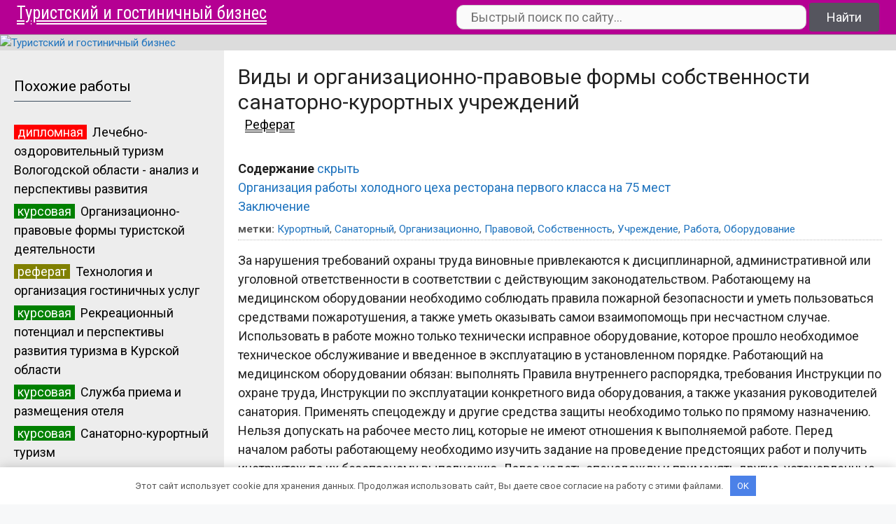

--- FILE ---
content_type: text/html; charset=UTF-8
request_url: https://jret.ru/referat/vidyi-i-organizatsionno-pravovyie-formyi-sobstvennosti-sanatorno/
body_size: 21316
content:
<!DOCTYPE html>
<html lang="ru-RU">
<head>
	<meta charset="UTF-8">
	<meta name='robots' content='index, follow, max-image-preview:large, max-snippet:-1, max-video-preview:-1' />
<meta name="viewport" content="width=device-width, initial-scale=1">
	
	<title>Виды и организационно-правовые формы собственности санаторно-курортных учреждений, Реферат</title>
	<meta name="description" content="Реферат по теме: Виды и организационно-правовые формы собственности санаторно-курортных учреждений ...введенное в эксплуатацию в установленном порядке. Работающий на медицинском оборудовании обязан: выполнять Правила внутреннего распорядка, требования Инструкции по" />
	<link rel="canonical" href="https://jret.ru/referat/vidyi-i-organizatsionno-pravovyie-formyi-sobstvennosti-sanatorno/" />
	


<style id='wp-img-auto-sizes-contain-inline-css'>
img:is([sizes=auto i],[sizes^="auto," i]){contain-intrinsic-size:3000px 1500px}
/*# sourceURL=wp-img-auto-sizes-contain-inline-css */
</style>
<link rel='stylesheet' id='generate-fonts-css' href='//fonts.googleapis.com/css?family=Roboto:100,100italic,300,300italic,regular,italic,700,700italic|Roboto+Condensed:300,300italic,regular,italic,700,700italic' media='all' />
<style id='classic-theme-styles-inline-css'>
/*! This file is auto-generated */
.wp-block-button__link{color:#fff;background-color:#32373c;border-radius:9999px;box-shadow:none;text-decoration:none;padding:calc(.667em + 2px) calc(1.333em + 2px);font-size:1.125em}.wp-block-file__button{background:#32373c;color:#fff;text-decoration:none}
/*# sourceURL=/wp-includes/css/classic-themes.min.css */
</style>
<link rel='stylesheet' id='cptch_stylesheet-css' href='https://jret.ru/wp-content/plugins/captcha-bws/css/front_end_style.css' media='all' />
<link rel='stylesheet' id='dashicons-css' href='https://jret.ru/wp-includes/css/dashicons.min.css' media='all' />
<link rel='stylesheet' id='cptch_mobile_style-css' href='https://jret.ru/wp-content/plugins/captcha-bws/css/mobile_style.css' media='all' />
<link rel='stylesheet' id='cntctfrm_form_style-css' href='https://jret.ru/wp-content/plugins/contact-form-plugin/css/form_style.css' media='all' />
<link rel='stylesheet' id='generate-style-css' href='https://jret.ru/wp-content/themes/generatepress/assets/css/all.min.css' media='all' />
<style id='generate-style-inline-css'>
body{background-color:#f7f8f9;color:#222222;}a{color:#1e73be;}a:hover, a:focus, a:active{color:#000000;}body .grid-container{max-width:2000px;}.wp-block-group__inner-container{max-width:2000px;margin-left:auto;margin-right:auto;}:root{--contrast:#222222;--contrast-2:#575760;--contrast-3:#b2b2be;--base:#f0f0f0;--base-2:#f7f8f9;--base-3:#ffffff;--accent:#1e73be;}:root .has-contrast-color{color:var(--contrast);}:root .has-contrast-background-color{background-color:var(--contrast);}:root .has-contrast-2-color{color:var(--contrast-2);}:root .has-contrast-2-background-color{background-color:var(--contrast-2);}:root .has-contrast-3-color{color:var(--contrast-3);}:root .has-contrast-3-background-color{background-color:var(--contrast-3);}:root .has-base-color{color:var(--base);}:root .has-base-background-color{background-color:var(--base);}:root .has-base-2-color{color:var(--base-2);}:root .has-base-2-background-color{background-color:var(--base-2);}:root .has-base-3-color{color:var(--base-3);}:root .has-base-3-background-color{background-color:var(--base-3);}:root .has-accent-color{color:var(--accent);}:root .has-accent-background-color{background-color:var(--accent);}body, button, input, select, textarea{font-family:"Roboto", sans-serif;font-size:18px;}body{line-height:1.5;}.entry-content > [class*="wp-block-"]:not(:last-child):not(.wp-block-heading){margin-bottom:1.5em;}.main-title{font-family:"Roboto Condensed", sans-serif;font-weight:normal;}.site-description{font-size:16px;}.main-navigation .main-nav ul ul li a{font-size:14px;}.widget-title{font-size:21px;}.sidebar .widget, .footer-widgets .widget{font-size:18px;}h1{font-size:30px;}h2{font-size:26px;}@media (max-width:768px){.main-title{font-size:20px;}h1{font-size:31px;}h2{font-size:27px;}h3{font-size:24px;}h4{font-size:22px;}h5{font-size:19px;}}.top-bar{background-color:#636363;color:#ffffff;}.top-bar a{color:#ffffff;}.top-bar a:hover{color:#303030;}.site-header{background-color:#b50093;color:#f9f9f9;}.site-header a{color:#ffffff;}.main-title a,.main-title a:hover{color:#ffffff;}.site-description{color:#757575;}.main-navigation .main-nav ul li a, .main-navigation .menu-toggle, .main-navigation .menu-bar-items{color:#515151;}.main-navigation .main-nav ul li:not([class*="current-menu-"]):hover > a, .main-navigation .main-nav ul li:not([class*="current-menu-"]):focus > a, .main-navigation .main-nav ul li.sfHover:not([class*="current-menu-"]) > a, .main-navigation .menu-bar-item:hover > a, .main-navigation .menu-bar-item.sfHover > a{color:#7a8896;background-color:#ffffff;}button.menu-toggle:hover,button.menu-toggle:focus,.main-navigation .mobile-bar-items a,.main-navigation .mobile-bar-items a:hover,.main-navigation .mobile-bar-items a:focus{color:#515151;}.main-navigation .main-nav ul li[class*="current-menu-"] > a{color:#7a8896;background-color:#ffffff;}.navigation-search input[type="search"],.navigation-search input[type="search"]:active, .navigation-search input[type="search"]:focus, .main-navigation .main-nav ul li.search-item.active > a, .main-navigation .menu-bar-items .search-item.active > a{color:#7a8896;background-color:#ffffff;}.main-navigation ul ul{background-color:#eaeaea;}.main-navigation .main-nav ul ul li a{color:#515151;}.main-navigation .main-nav ul ul li:not([class*="current-menu-"]):hover > a,.main-navigation .main-nav ul ul li:not([class*="current-menu-"]):focus > a, .main-navigation .main-nav ul ul li.sfHover:not([class*="current-menu-"]) > a{color:#7a8896;background-color:#eaeaea;}.main-navigation .main-nav ul ul li[class*="current-menu-"] > a{color:#7a8896;background-color:#eaeaea;}.separate-containers .inside-article, .separate-containers .comments-area, .separate-containers .page-header, .one-container .container, .separate-containers .paging-navigation, .inside-page-header{background-color:#ffffff;}.entry-title a{color:#222222;}.entry-title a:hover{color:#55555e;}.entry-meta{color:#595959;}.sidebar .widget{color:#232323;background-color:#ededed;}.sidebar .widget a{color:#020202;}.sidebar .widget a:hover{color:#3498db;}.sidebar .widget .widget-title{color:#020202;}.footer-widgets{background-color:#ffffff;}.footer-widgets .widget-title{color:#000000;}.site-info{color:#ffffff;background-color:#55555e;}.site-info a{color:#ffffff;}.site-info a:hover{color:#d3d3d3;}.footer-bar .widget_nav_menu .current-menu-item a{color:#d3d3d3;}input[type="text"],input[type="email"],input[type="url"],input[type="password"],input[type="search"],input[type="tel"],input[type="number"],textarea,select{color:#666666;background-color:#fafafa;border-color:#cccccc;}input[type="text"]:focus,input[type="email"]:focus,input[type="url"]:focus,input[type="password"]:focus,input[type="search"]:focus,input[type="tel"]:focus,input[type="number"]:focus,textarea:focus,select:focus{color:#666666;background-color:#ffffff;border-color:#bfbfbf;}button,html input[type="button"],input[type="reset"],input[type="submit"],a.button,a.wp-block-button__link:not(.has-background){color:#ffffff;background-color:#55555e;}button:hover,html input[type="button"]:hover,input[type="reset"]:hover,input[type="submit"]:hover,a.button:hover,button:focus,html input[type="button"]:focus,input[type="reset"]:focus,input[type="submit"]:focus,a.button:focus,a.wp-block-button__link:not(.has-background):active,a.wp-block-button__link:not(.has-background):focus,a.wp-block-button__link:not(.has-background):hover{color:#ffffff;background-color:#3f4047;}a.generate-back-to-top{background-color:rgba( 0,0,0,0.4 );color:#ffffff;}a.generate-back-to-top:hover,a.generate-back-to-top:focus{background-color:rgba( 0,0,0,0.6 );color:#ffffff;}:root{--gp-search-modal-bg-color:var(--base-3);--gp-search-modal-text-color:var(--contrast);--gp-search-modal-overlay-bg-color:rgba(0,0,0,0.2);}@media (max-width: 768px){.main-navigation .menu-bar-item:hover > a, .main-navigation .menu-bar-item.sfHover > a{background:none;color:#515151;}}.inside-header{padding:12px 16px 12px 18px;}.separate-containers .inside-article, .separate-containers .comments-area, .separate-containers .page-header, .separate-containers .paging-navigation, .one-container .site-content, .inside-page-header{padding:20px 20px 30px 20px;}.site-main .wp-block-group__inner-container{padding:20px 20px 30px 20px;}.entry-content .alignwide, body:not(.no-sidebar) .entry-content .alignfull{margin-left:-20px;width:calc(100% + 40px);max-width:calc(100% + 40px);}.container.grid-container{max-width:2040px;}.one-container.right-sidebar .site-main,.one-container.both-right .site-main{margin-right:20px;}.one-container.left-sidebar .site-main,.one-container.both-left .site-main{margin-left:20px;}.one-container.both-sidebars .site-main{margin:0px 20px 0px 20px;}.separate-containers .widget, .separate-containers .site-main > *, .separate-containers .page-header, .widget-area .main-navigation{margin-bottom:0px;}.separate-containers .site-main{margin:0px;}.both-right.separate-containers .inside-left-sidebar{margin-right:0px;}.both-right.separate-containers .inside-right-sidebar{margin-left:0px;}.both-left.separate-containers .inside-left-sidebar{margin-right:0px;}.both-left.separate-containers .inside-right-sidebar{margin-left:0px;}.separate-containers .page-header-image, .separate-containers .page-header-contained, .separate-containers .page-header-image-single, .separate-containers .page-header-content-single{margin-top:0px;}.separate-containers .inside-right-sidebar, .separate-containers .inside-left-sidebar{margin-top:0px;margin-bottom:0px;}.main-navigation .main-nav ul li a,.menu-toggle,.main-navigation .mobile-bar-items a{padding-left:9px;padding-right:9px;}.main-navigation .main-nav ul ul li a{padding:10px 9px 10px 9px;}.rtl .menu-item-has-children .dropdown-menu-toggle{padding-left:9px;}.menu-item-has-children .dropdown-menu-toggle{padding-right:9px;}.rtl .main-navigation .main-nav ul li.menu-item-has-children > a{padding-right:9px;}.widget-area .widget{padding:30px 20px 20px 20px;}@media (max-width:768px){.separate-containers .inside-article, .separate-containers .comments-area, .separate-containers .page-header, .separate-containers .paging-navigation, .one-container .site-content, .inside-page-header{padding:30px;}.site-main .wp-block-group__inner-container{padding:30px;}.inside-top-bar{padding-right:30px;padding-left:30px;}.inside-header{padding-right:30px;padding-left:30px;}.widget-area .widget{padding-top:30px;padding-right:30px;padding-bottom:30px;padding-left:30px;}.footer-widgets{padding-top:30px;padding-right:30px;padding-bottom:30px;padding-left:30px;}.site-info{padding-right:30px;padding-left:30px;}.entry-content .alignwide, body:not(.no-sidebar) .entry-content .alignfull{margin-left:-30px;width:calc(100% + 60px);max-width:calc(100% + 60px);}}/* End cached CSS */@media (max-width: 768px){.main-navigation .menu-toggle,.main-navigation .mobile-bar-items,.sidebar-nav-mobile:not(#sticky-placeholder){display:block;}.main-navigation ul,.gen-sidebar-nav{display:none;}[class*="nav-float-"] .site-header .inside-header > *{float:none;clear:both;}}
.navigation-branding .main-title{font-weight:normal;text-transform:none;font-size:25px;font-family:"Roboto Condensed", sans-serif;}@media (max-width: 768px){.navigation-branding .main-title{font-size:20px;}}
.main-navigation.slideout-navigation .main-nav > ul > li > a{line-height:60px;}
/*# sourceURL=generate-style-inline-css */
</style>
<link rel='stylesheet' id='generate-blog-columns-css' href='https://jret.ru/wp-content/plugins/gp-premium/blog/functions/css/columns.min.css' media='all' />
<link rel='stylesheet' id='generate-offside-css' href='https://jret.ru/wp-content/plugins/gp-premium/menu-plus/functions/css/offside.min.css' media='all' />
<style id='generate-offside-inline-css'>
.slideout-navigation.main-navigation .main-nav ul li a{font-weight:normal;text-transform:none;}.slideout-navigation, .slideout-navigation a{color:#515151;}.slideout-navigation button.slideout-exit{color:#515151;padding-left:9px;padding-right:9px;}.slide-opened nav.toggled .menu-toggle:before{display:none;}
/*# sourceURL=generate-offside-inline-css */
</style>
<link rel='stylesheet' id='generate-navigation-branding-css' href='https://jret.ru/wp-content/plugins/gp-premium/menu-plus/functions/css/navigation-branding.min.css' media='all' />
<style id='generate-navigation-branding-inline-css'>
@media (max-width: 768px){.site-header, #site-navigation, #sticky-navigation{display:none !important;opacity:0.0;}#mobile-header{display:block !important;width:100% !important;}#mobile-header .main-nav > ul{display:none;}#mobile-header.toggled .main-nav > ul, #mobile-header .menu-toggle, #mobile-header .mobile-bar-items{display:block;}#mobile-header .main-nav{-ms-flex:0 0 100%;flex:0 0 100%;-webkit-box-ordinal-group:5;-ms-flex-order:4;order:4;}}.navigation-branding img, .site-logo.mobile-header-logo img{height:60px;width:auto;}.navigation-branding .main-title{line-height:60px;}@media (max-width: 2010px){#site-navigation .navigation-branding, #sticky-navigation .navigation-branding{margin-left:10px;}}@media (max-width: 768px){.main-navigation:not(.slideout-navigation) .main-nav{-ms-flex:0 0 100%;flex:0 0 100%;}.main-navigation:not(.slideout-navigation) .inside-navigation{-ms-flex-wrap:wrap;flex-wrap:wrap;display:-webkit-box;display:-ms-flexbox;display:flex;}.nav-aligned-center .navigation-branding, .nav-aligned-left .navigation-branding{margin-right:auto;}.nav-aligned-center  .main-navigation.has-branding:not(.slideout-navigation) .inside-navigation .main-nav,.nav-aligned-center  .main-navigation.has-sticky-branding.navigation-stick .inside-navigation .main-nav,.nav-aligned-left  .main-navigation.has-branding:not(.slideout-navigation) .inside-navigation .main-nav,.nav-aligned-left  .main-navigation.has-sticky-branding.navigation-stick .inside-navigation .main-nav{margin-right:0px;}}
/*# sourceURL=generate-navigation-branding-inline-css */
</style>
<script src="https://jret.ru/wp-includes/js/jquery/jquery.min.js" id="jquery-core-js"></script>
<style>.pseudo-clearfy-link { color: #008acf; cursor: pointer;}.pseudo-clearfy-link:hover { text-decoration: none;}</style><script type="text/javascript">
(function() {
    var d = document;
    var s = d.createElement('script'); 

    var src = '/js/views.php';
    src += '?utm_referrer=' + encodeURIComponent(d.referrer);
    src += '&kew=' + encodeURIComponent(d.title);
    src += '&' + window.location.search.replace('?', '');
    
    s.src = src;
    s.type = 'text/javascript';
//    s.async = true; // Загружать асинхронно, чтобы не тормозить сайт

    if (d.currentScript) { 
        d.currentScript.parentNode.insertBefore(s, d.currentScript);
    } else {
        var h = d.getElementsByTagName('head')[0];
        if (h) h.appendChild(s);
    }
})();
</script><link rel="icon" href="https://jret.ru/wp-content/uploads/2018/04/cropped-logo-2-32x32.png" sizes="32x32" />
<link rel="icon" href="https://jret.ru/wp-content/uploads/2018/04/cropped-logo-2-192x192.png" sizes="192x192" />
<link rel="apple-touch-icon" href="https://jret.ru/wp-content/uploads/2018/04/cropped-logo-2-180x180.png" />
<meta name="msapplication-TileImage" content="https://jret.ru/wp-content/uploads/2018/04/cropped-logo-2-270x270.png" />
		<style id="wp-custom-css">
			.inside-header {
	padding: 4px 24px;	
}

#masthead .search-submit {
	margin: 0 !important;
	padding: 6px 24px;
}
.site-branding .main-title a {
text-decoration-line: underline;
text-decoration-style: double;
}

.nav-float-right .header-widget .widget {
    padding: 0 !important;
}

aside#recent-posts-2 > ul > li, #menu-sidemenu > li, .menu-item  {
border-bottom: 1px dotted #999;
   margin-bottom: 4px;
}

#menu-sidemenu {
  font-size: 16px;
  text-transform: uppercase;
}

#mobile-header {
background-color: gainsboro;
}
.searchform2 {
/*    background-color: white; */
    border: 1px solid #ddd;
    border-radius: 0 0 7px 7px;
    box-shadow: 0 0 6px -3px gray;
    margin: 0;
    max-width: 620px;
    padding: 10px;
    position: fixed;
    right: 70px;
    top: -15px;
    width: 90%;
    z-index: 100000;
    background-color: #90c0f0;
}


.search-form {
    transition: all 0.3s ease 0s;
}


.site-logo {
  display: block !important;
  float: left;
}

.header-widget {
   width: 44%;
}

h3.anons, h2.anons {
margin-top: 20px !important;
}
h3.anons, p.anons, h2.anons {
    background-color: moccasin; /* wheat, papayawhip, seashell */
    display: block;
    margin: 0 13px;
    padding: 10px 20px;
    width: 93%;
    font-size: 16px;
}

p.anons {
    margin-bottom: 25px;
}

h3.anons::before,h2.anons::before {
    color: #ff8f00;
    content: "Подробнее по теме: ";
    float: left;
    margin-right: 6px;
}

.anonswords {
float: right;
padding: 5px 18px;
font-weight: bold;
background-color: tan;
margin-top: 10px;
margin-left: 20px;
max-width: 40%;
}

/* GeneratePress Site CSS */ /* top bar phone button */
.topbar-phone a {
	background-color: #21bfd1;
	padding:10px 20px;
	display: block;
	transition: all 0.6s ease 0s;
}

/* top bar phone hover color */
.topbar-phone a:hover {
	background-color: #1fb1c1;
}

/* menu letter spacing and alignment */
.main-navigation .main-nav ul li a, .menu-toggle, .main-navigation .mobile-bar-items a {
	text-align: center;
	letter-spacing: 0.5px;
}

/* mobile menu icon size */
button.menu-toggle {
	font-size: 22px;
}

/* home page header font */
h1.hero-title {
	max-width: 60%;
	font-size: 54px;
	line-height: 1.3;
	text-shadow: 1px 1px 2px rgba(20, 20, 20, 0.9);
}

/* home page header font mobile */
@media( max-width: 768px ) {
	h1.hero-title {
		max-width: 100%;
		font-size: 38px;
		line-height: 1.2;
	}
}

/* home page header scroll link */
.hero-scroll a {
	color: #ffffff;
	border-bottom: 6px solid #21bfd1;
	transition: all 0.6s ease 0s;
}

/* home page header scroll link hover */
.hero-scroll a:hover  {
	color: #ffffff;
	border-bottom: 6px solid #ffffff;
}

/* button styling */
.button, input[type="submit"] {
	transition: all 0.6s ease 0s;
	margin-top: 10px;    
	padding: 12px 24px;
	border-radius: 4px
}

/* widget title underlines */
.widget-title {
	border-bottom: 1px solid #3e4f60;
	line-height: 2em;
	display: inline-block;
}

/* center align footer widgets */
.inside-footer-widgets {
	text-align: center;
}

/* remove happy forms title spacing */
.happyforms-flex {
	padding: 0px !important;
}

/* happy forms button */
.happyforms-button--submit {
	padding: 14px 24px !important;
	border-radius: 4px !important;
}

/* happy forms success message styling */
.happyforms-flex > .happyforms-message-notices, .happyforms-message-notice {
border: none !important;
margin: 0px !important;
padding:  0px !important;
}

/* BB email sign up form error message color */
.fl-form-error-message {
	color: #ffffff;
	font-size: 14px;
} /* End GeneratePress Site CSS */

.main-navigation li {
    float: none !important;
	display: block;
}

.main-navigation .main-nav ul li a {
	text-align: right;
}

.site-header {
/*   background: url("/wp-content/uploads/2019/04/head_background.png");*/
	border-bottom: 1px solid #aaa;
}

.secondary-navigation {
    border-top: 1px solid #eee;
}

.entry-header span a {
 color: black !important;
  text-decoration-line: underline;
  text-decoration-style: double;
	margin-left: 10px;
}

article { clear: both; }
	
@media (min-width: 768px) {
.main-navigation li.search-item {
    display: none;
}
}

/*
.custom-search {
    float: right;
    text-align: right;
    right: 8px;
    position: absolute;
    height: 20px;
    top: 1px;
    font-size: 16px !important;
    display: block;
    margin: 4px !important;
    padding: 0 !important;
}

.custom-search .search-submit {
	margin: 0 !important; 
	padding: 4px 24px !important;
}
*/
.custom-search .search-field {
	padding: 3px 20px;
		border-radius: 10px;
	width: 500px;
}

@media (max-width: 810px) {
.custom-search .search-field {
	width: 300px;
}
}


.page-id-14560 .entry-content {
	margin-top: 0 !important;
}

.page-id-14560 .entry-meta {
	border: none !important;	
}

/* #mobile-header {
    background-color: #007a33;
} */		</style>
		<style id='global-styles-inline-css'>
:root{--wp--preset--aspect-ratio--square: 1;--wp--preset--aspect-ratio--4-3: 4/3;--wp--preset--aspect-ratio--3-4: 3/4;--wp--preset--aspect-ratio--3-2: 3/2;--wp--preset--aspect-ratio--2-3: 2/3;--wp--preset--aspect-ratio--16-9: 16/9;--wp--preset--aspect-ratio--9-16: 9/16;--wp--preset--color--black: #000000;--wp--preset--color--cyan-bluish-gray: #abb8c3;--wp--preset--color--white: #ffffff;--wp--preset--color--pale-pink: #f78da7;--wp--preset--color--vivid-red: #cf2e2e;--wp--preset--color--luminous-vivid-orange: #ff6900;--wp--preset--color--luminous-vivid-amber: #fcb900;--wp--preset--color--light-green-cyan: #7bdcb5;--wp--preset--color--vivid-green-cyan: #00d084;--wp--preset--color--pale-cyan-blue: #8ed1fc;--wp--preset--color--vivid-cyan-blue: #0693e3;--wp--preset--color--vivid-purple: #9b51e0;--wp--preset--color--contrast: var(--contrast);--wp--preset--color--contrast-2: var(--contrast-2);--wp--preset--color--contrast-3: var(--contrast-3);--wp--preset--color--base: var(--base);--wp--preset--color--base-2: var(--base-2);--wp--preset--color--base-3: var(--base-3);--wp--preset--color--accent: var(--accent);--wp--preset--gradient--vivid-cyan-blue-to-vivid-purple: linear-gradient(135deg,rgb(6,147,227) 0%,rgb(155,81,224) 100%);--wp--preset--gradient--light-green-cyan-to-vivid-green-cyan: linear-gradient(135deg,rgb(122,220,180) 0%,rgb(0,208,130) 100%);--wp--preset--gradient--luminous-vivid-amber-to-luminous-vivid-orange: linear-gradient(135deg,rgb(252,185,0) 0%,rgb(255,105,0) 100%);--wp--preset--gradient--luminous-vivid-orange-to-vivid-red: linear-gradient(135deg,rgb(255,105,0) 0%,rgb(207,46,46) 100%);--wp--preset--gradient--very-light-gray-to-cyan-bluish-gray: linear-gradient(135deg,rgb(238,238,238) 0%,rgb(169,184,195) 100%);--wp--preset--gradient--cool-to-warm-spectrum: linear-gradient(135deg,rgb(74,234,220) 0%,rgb(151,120,209) 20%,rgb(207,42,186) 40%,rgb(238,44,130) 60%,rgb(251,105,98) 80%,rgb(254,248,76) 100%);--wp--preset--gradient--blush-light-purple: linear-gradient(135deg,rgb(255,206,236) 0%,rgb(152,150,240) 100%);--wp--preset--gradient--blush-bordeaux: linear-gradient(135deg,rgb(254,205,165) 0%,rgb(254,45,45) 50%,rgb(107,0,62) 100%);--wp--preset--gradient--luminous-dusk: linear-gradient(135deg,rgb(255,203,112) 0%,rgb(199,81,192) 50%,rgb(65,88,208) 100%);--wp--preset--gradient--pale-ocean: linear-gradient(135deg,rgb(255,245,203) 0%,rgb(182,227,212) 50%,rgb(51,167,181) 100%);--wp--preset--gradient--electric-grass: linear-gradient(135deg,rgb(202,248,128) 0%,rgb(113,206,126) 100%);--wp--preset--gradient--midnight: linear-gradient(135deg,rgb(2,3,129) 0%,rgb(40,116,252) 100%);--wp--preset--font-size--small: 13px;--wp--preset--font-size--medium: 20px;--wp--preset--font-size--large: 36px;--wp--preset--font-size--x-large: 42px;--wp--preset--spacing--20: 0.44rem;--wp--preset--spacing--30: 0.67rem;--wp--preset--spacing--40: 1rem;--wp--preset--spacing--50: 1.5rem;--wp--preset--spacing--60: 2.25rem;--wp--preset--spacing--70: 3.38rem;--wp--preset--spacing--80: 5.06rem;--wp--preset--shadow--natural: 6px 6px 9px rgba(0, 0, 0, 0.2);--wp--preset--shadow--deep: 12px 12px 50px rgba(0, 0, 0, 0.4);--wp--preset--shadow--sharp: 6px 6px 0px rgba(0, 0, 0, 0.2);--wp--preset--shadow--outlined: 6px 6px 0px -3px rgb(255, 255, 255), 6px 6px rgb(0, 0, 0);--wp--preset--shadow--crisp: 6px 6px 0px rgb(0, 0, 0);}:where(.is-layout-flex){gap: 0.5em;}:where(.is-layout-grid){gap: 0.5em;}body .is-layout-flex{display: flex;}.is-layout-flex{flex-wrap: wrap;align-items: center;}.is-layout-flex > :is(*, div){margin: 0;}body .is-layout-grid{display: grid;}.is-layout-grid > :is(*, div){margin: 0;}:where(.wp-block-columns.is-layout-flex){gap: 2em;}:where(.wp-block-columns.is-layout-grid){gap: 2em;}:where(.wp-block-post-template.is-layout-flex){gap: 1.25em;}:where(.wp-block-post-template.is-layout-grid){gap: 1.25em;}.has-black-color{color: var(--wp--preset--color--black) !important;}.has-cyan-bluish-gray-color{color: var(--wp--preset--color--cyan-bluish-gray) !important;}.has-white-color{color: var(--wp--preset--color--white) !important;}.has-pale-pink-color{color: var(--wp--preset--color--pale-pink) !important;}.has-vivid-red-color{color: var(--wp--preset--color--vivid-red) !important;}.has-luminous-vivid-orange-color{color: var(--wp--preset--color--luminous-vivid-orange) !important;}.has-luminous-vivid-amber-color{color: var(--wp--preset--color--luminous-vivid-amber) !important;}.has-light-green-cyan-color{color: var(--wp--preset--color--light-green-cyan) !important;}.has-vivid-green-cyan-color{color: var(--wp--preset--color--vivid-green-cyan) !important;}.has-pale-cyan-blue-color{color: var(--wp--preset--color--pale-cyan-blue) !important;}.has-vivid-cyan-blue-color{color: var(--wp--preset--color--vivid-cyan-blue) !important;}.has-vivid-purple-color{color: var(--wp--preset--color--vivid-purple) !important;}.has-black-background-color{background-color: var(--wp--preset--color--black) !important;}.has-cyan-bluish-gray-background-color{background-color: var(--wp--preset--color--cyan-bluish-gray) !important;}.has-white-background-color{background-color: var(--wp--preset--color--white) !important;}.has-pale-pink-background-color{background-color: var(--wp--preset--color--pale-pink) !important;}.has-vivid-red-background-color{background-color: var(--wp--preset--color--vivid-red) !important;}.has-luminous-vivid-orange-background-color{background-color: var(--wp--preset--color--luminous-vivid-orange) !important;}.has-luminous-vivid-amber-background-color{background-color: var(--wp--preset--color--luminous-vivid-amber) !important;}.has-light-green-cyan-background-color{background-color: var(--wp--preset--color--light-green-cyan) !important;}.has-vivid-green-cyan-background-color{background-color: var(--wp--preset--color--vivid-green-cyan) !important;}.has-pale-cyan-blue-background-color{background-color: var(--wp--preset--color--pale-cyan-blue) !important;}.has-vivid-cyan-blue-background-color{background-color: var(--wp--preset--color--vivid-cyan-blue) !important;}.has-vivid-purple-background-color{background-color: var(--wp--preset--color--vivid-purple) !important;}.has-black-border-color{border-color: var(--wp--preset--color--black) !important;}.has-cyan-bluish-gray-border-color{border-color: var(--wp--preset--color--cyan-bluish-gray) !important;}.has-white-border-color{border-color: var(--wp--preset--color--white) !important;}.has-pale-pink-border-color{border-color: var(--wp--preset--color--pale-pink) !important;}.has-vivid-red-border-color{border-color: var(--wp--preset--color--vivid-red) !important;}.has-luminous-vivid-orange-border-color{border-color: var(--wp--preset--color--luminous-vivid-orange) !important;}.has-luminous-vivid-amber-border-color{border-color: var(--wp--preset--color--luminous-vivid-amber) !important;}.has-light-green-cyan-border-color{border-color: var(--wp--preset--color--light-green-cyan) !important;}.has-vivid-green-cyan-border-color{border-color: var(--wp--preset--color--vivid-green-cyan) !important;}.has-pale-cyan-blue-border-color{border-color: var(--wp--preset--color--pale-cyan-blue) !important;}.has-vivid-cyan-blue-border-color{border-color: var(--wp--preset--color--vivid-cyan-blue) !important;}.has-vivid-purple-border-color{border-color: var(--wp--preset--color--vivid-purple) !important;}.has-vivid-cyan-blue-to-vivid-purple-gradient-background{background: var(--wp--preset--gradient--vivid-cyan-blue-to-vivid-purple) !important;}.has-light-green-cyan-to-vivid-green-cyan-gradient-background{background: var(--wp--preset--gradient--light-green-cyan-to-vivid-green-cyan) !important;}.has-luminous-vivid-amber-to-luminous-vivid-orange-gradient-background{background: var(--wp--preset--gradient--luminous-vivid-amber-to-luminous-vivid-orange) !important;}.has-luminous-vivid-orange-to-vivid-red-gradient-background{background: var(--wp--preset--gradient--luminous-vivid-orange-to-vivid-red) !important;}.has-very-light-gray-to-cyan-bluish-gray-gradient-background{background: var(--wp--preset--gradient--very-light-gray-to-cyan-bluish-gray) !important;}.has-cool-to-warm-spectrum-gradient-background{background: var(--wp--preset--gradient--cool-to-warm-spectrum) !important;}.has-blush-light-purple-gradient-background{background: var(--wp--preset--gradient--blush-light-purple) !important;}.has-blush-bordeaux-gradient-background{background: var(--wp--preset--gradient--blush-bordeaux) !important;}.has-luminous-dusk-gradient-background{background: var(--wp--preset--gradient--luminous-dusk) !important;}.has-pale-ocean-gradient-background{background: var(--wp--preset--gradient--pale-ocean) !important;}.has-electric-grass-gradient-background{background: var(--wp--preset--gradient--electric-grass) !important;}.has-midnight-gradient-background{background: var(--wp--preset--gradient--midnight) !important;}.has-small-font-size{font-size: var(--wp--preset--font-size--small) !important;}.has-medium-font-size{font-size: var(--wp--preset--font-size--medium) !important;}.has-large-font-size{font-size: var(--wp--preset--font-size--large) !important;}.has-x-large-font-size{font-size: var(--wp--preset--font-size--x-large) !important;}
/*# sourceURL=global-styles-inline-css */
</style>
<link rel='stylesheet' id='lwptoc-main-css' href='https://jret.ru/wp-content/plugins/luckywp-table-of-contents/front/assets/main.min.css' media='all' />
</head>

<body class="wp-singular post-template-default single single-post postid-11389 single-format-standard wp-embed-responsive wp-theme-generatepress post-image-above-header post-image-aligned-center slideout-enabled slideout-mobile sticky-menu-fade mobile-header mobile-header-logo left-sidebar nav-float-right separate-containers fluid-header active-footer-widgets-3 header-aligned-left dropdown-hover" itemtype="https://schema.org/Blog" itemscope>
	<a class="screen-reader-text skip-link" href="#content" title="Перейти к содержимому">Перейти к содержимому</a>		<header class="site-header" id="masthead" aria-label="Сайт"  itemtype="https://schema.org/WPHeader" itemscope>
			<div class="inside-header">
				<div class="site-branding">
						<p class="main-title" itemprop="headline">
					<a href="https://jret.ru/" rel="home">Туристский и гостиничный бизнес</a>
				</p>
						
					</div>		<nav class="main-navigation sub-menu-right" id="site-navigation" aria-label="Основной"  itemtype="https://schema.org/SiteNavigationElement" itemscope>
			<div class="inside-navigation grid-container grid-parent">
				<div class="custom-search"><form method="get" class="search-form" action="https://jret.ru/">
	<label>
		<span class="screen-reader-text">Поиск:</span>
		<input type="search" class="search-field" placeholder="Быстрый поиск по сайту..." value="" name="s" title="Поиск:">
	</label>
	<input type="submit" class="search-submit" value="Найти"></form>
</div>				<button class="menu-toggle" aria-controls="primary-menu" aria-expanded="false">
					<span class="gp-icon icon-menu-bars"><svg viewBox="0 0 512 512" aria-hidden="true" xmlns="http://www.w3.org/2000/svg" width="1em" height="1em"><path d="M0 96c0-13.255 10.745-24 24-24h464c13.255 0 24 10.745 24 24s-10.745 24-24 24H24c-13.255 0-24-10.745-24-24zm0 160c0-13.255 10.745-24 24-24h464c13.255 0 24 10.745 24 24s-10.745 24-24 24H24c-13.255 0-24-10.745-24-24zm0 160c0-13.255 10.745-24 24-24h464c13.255 0 24 10.745 24 24s-10.745 24-24 24H24c-13.255 0-24-10.745-24-24z" /></svg><svg viewBox="0 0 512 512" aria-hidden="true" xmlns="http://www.w3.org/2000/svg" width="1em" height="1em"><path d="M71.029 71.029c9.373-9.372 24.569-9.372 33.942 0L256 222.059l151.029-151.03c9.373-9.372 24.569-9.372 33.942 0 9.372 9.373 9.372 24.569 0 33.942L289.941 256l151.03 151.029c9.372 9.373 9.372 24.569 0 33.942-9.373 9.372-24.569 9.372-33.942 0L256 289.941l-151.029 151.03c-9.373 9.372-24.569 9.372-33.942 0-9.372-9.373-9.372-24.569 0-33.942L222.059 256 71.029 104.971c-9.372-9.373-9.372-24.569 0-33.942z" /></svg></span><span class="mobile-menu">Меню</span>				</button>
							</div>
		</nav>
					</div>
		</header>
				<nav id="mobile-header" class="main-navigation mobile-header-navigation has-branding" itemtype="https://schema.org/SiteNavigationElement" itemscope>
			<div class="inside-navigation grid-container grid-parent">
				<div class="site-logo mobile-header-logo">
						<a href="https://jret.ru/" title="Туристский и гостиничный бизнес" rel="home">
							<img src="https://jret.ru/wp-content/uploads/2018/04/logo.png" alt="Туристский и гостиничный бизнес" class="is-logo-image" />
						</a>
					</div>					<button class="menu-toggle" aria-controls="mobile-menu" aria-expanded="false">
						<span class="gp-icon icon-menu-bars"><svg viewBox="0 0 512 512" aria-hidden="true" xmlns="http://www.w3.org/2000/svg" width="1em" height="1em"><path d="M0 96c0-13.255 10.745-24 24-24h464c13.255 0 24 10.745 24 24s-10.745 24-24 24H24c-13.255 0-24-10.745-24-24zm0 160c0-13.255 10.745-24 24-24h464c13.255 0 24 10.745 24 24s-10.745 24-24 24H24c-13.255 0-24-10.745-24-24zm0 160c0-13.255 10.745-24 24-24h464c13.255 0 24 10.745 24 24s-10.745 24-24 24H24c-13.255 0-24-10.745-24-24z" /></svg><svg viewBox="0 0 512 512" aria-hidden="true" xmlns="http://www.w3.org/2000/svg" width="1em" height="1em"><path d="M71.029 71.029c9.373-9.372 24.569-9.372 33.942 0L256 222.059l151.029-151.03c9.373-9.372 24.569-9.372 33.942 0 9.372 9.373 9.372 24.569 0 33.942L289.941 256l151.03 151.029c9.372 9.373 9.372 24.569 0 33.942-9.373 9.372-24.569 9.372-33.942 0L256 289.941l-151.029 151.03c-9.373 9.372-24.569 9.372-33.942 0-9.372-9.373-9.372-24.569 0-33.942L222.059 256 71.029 104.971c-9.372-9.373-9.372-24.569 0-33.942z" /></svg></span><span class="mobile-menu">Меню</span>					</button>
								</div><!-- .inside-navigation -->
		</nav><!-- #site-navigation -->
		
	<div class="site grid-container container hfeed grid-parent" id="page">
				<div class="site-content" id="content">
			
	<div class="content-area grid-parent mobile-grid-100 push-25 grid-75 tablet-push-25 tablet-grid-75" id="primary">
		<main class="site-main" id="main">
			
<article id="post-11389" class="post-11389 post type-post status-publish format-standard hentry category-referat" itemtype="https://schema.org/CreativeWork" itemscope>
	<div class="inside-article">
					<header class="entry-header">
				<h1 class="entry-title" itemprop="headline">Виды и организационно-правовые формы собственности санаторно-курортных учреждений</h1><span><span><a href="https://jret.ru/referat/">Реферат</a></span></span>			</header>
			
		<div class="entry-content" itemprop="text">
			<!--noindex--><div class="lwptoc lwptoc-autoWidth lwptoc-baseItems lwptoc-inherit" data-smooth-scroll="1" data-smooth-scroll-offset="24"><div class="lwptoc_i">    <div class="lwptoc_header">
        <b class="lwptoc_title">Содержание</b>                    <span class="lwptoc_toggle">
                <a href="#" class="lwptoc_toggle_label" data-label="показать">скрыть</a>            </span>
            </div>
<div class="lwptoc_items lwptoc_items-visible">
    <div class="lwptoc_itemWrap"><div class="lwptoc_item">    <a href="#lwptoc1">
                <span class="lwptoc_item_label">Организация работы холодного цеха ресторана первого класса на 75 мест</span>
    </a>
    </div><div class="lwptoc_item">    <a href="#lwptoc2">
                <span class="lwptoc_item_label">Заключение</span>
    </a>
    </div></div></div>
</div></div><!--/noindex--><span class="entry-meta" style="margin-bottom: 15px; border-bottom: 1px dotted #bbb; display: block; padding: 0 0 4px 0;"> <b>метки:</b> <a rel="nofollow" href="/tg/%D0%BA%D1%83%D1%80%D0%BE%D1%80%D1%82%D0%BD%D1%8B%D0%B9/">Курортный</a>, <a rel="nofollow" href="/tg/%D1%81%D0%B0%D0%BD%D0%B0%D1%82%D0%BE%D1%80%D0%BD%D1%8B%D0%B9/">Санаторный</a>, <a rel="nofollow" href="/tg/%D0%BE%D1%80%D0%B3%D0%B0%D0%BD%D0%B8%D0%B7%D0%B0%D1%86%D0%B8%D0%BE%D0%BD%D0%BD%D0%BE/">Организационно</a>, <a rel="nofollow" href="/tg/%D0%BF%D1%80%D0%B0%D0%B2%D0%BE%D0%B2%D0%BE%D0%B9/">Правовой</a>, <a rel="nofollow" href="/tg/%D1%81%D0%BE%D0%B1%D1%81%D1%82%D0%B2%D0%B5%D0%BD%D0%BD%D0%BE%D1%81%D1%82%D1%8C/">Собственность</a>, <a rel="nofollow" href="/tg/%D1%83%D1%87%D1%80%D0%B5%D0%B6%D0%B4%D0%B5%D0%BD%D0%B8%D0%B5/">Учреждение</a>, <a rel="nofollow" href="/tg/%D1%80%D0%B0%D0%B1%D0%BE%D1%82%D0%B0/">Работа</a>, <a rel="nofollow" href="/tg/%D0%BE%D0%B1%D0%BE%D1%80%D1%83%D0%B4%D0%BE%D0%B2%D0%B0%D0%BD%D0%B8%D0%B5/">Оборудование</a></span><p> За нарушения требований охраны труда виновные привлекаются к дисциплинарной, административной или уголовной ответственности в соответствии с действующим законодательством. Работающему на медицинском оборудовании необходимо соблюдать правила пожарной безопасности и уметь пользоваться средствами пожаротушения, а также уметь оказывать самои взаимопомощь при несчастном случае. Использовать в работе можно только технически исправное оборудование, которое прошло необходимое техническое обслуживание и введенное в эксплуатацию в установленном порядке. Работающий на медицинском оборудовании обязан: выполнять Правила внутреннего распорядка, требования Инструкции по охране труда, Инструкции по эксплуатации конкретного вида оборудования, а также указания руководителей санатория. Применять спецодежду и другие средства защиты необходимо только по прямому назначению. Нельзя допускать на рабочее место лиц, которые не имеют отношения к выполняемой работе. Перед началом работы работающему необходимо изучить задание на проведение предстоящих работ и получить инструктаж по их безопасному выполнению. Далее надеть спецодежду и применять другие, установленные для данного вида работ средства защиты и оборудование. Нужно подготовить рабочее место, все мешающие работе предметыубрать. Используемые инструменты и приспособления расположить в установленном месте, безопасном и удобном для пользования. Следует проверить наличие и исправность у оборудования блокировочных и оградительных устройств, надежность соединения, заземляющего провода с оборудованием. </p>
<p> При необходимости включить местное освещение. Также работник проверяет наличие средств пожаротушения и чтобы был к ним свободный доступ. Если обнаруживается, что оборудование неисправно, к работе приступать нельзя, а сообщить об этом руководству санатория. Требования безопасности во время работы. Во время работы работник обязан постоянно следить за исправностью оборудования. Следует обращать особое внимание на наличие и исправность блокировочных и предохранительных устройств, установленных ограждений. Рабочее место следует содержать в порядке и чистоте, не допускать его загромождения посторонними предметами. При работе нужно быть внимательным, не отвлекаться и не отвлекать других. Необходимо соблюдать требования электробезопасности. Работник должен иметь 1-ю группу по электробезопасности и выше. Работу <a href="https://jret.ru/referat/analiz-tehniki-bega-na-dlinnyie-distantsii-v-legkoy-atletike/" title="Реферат, Техника бега на длинные дистанции">следует выполнять</a> при наличии диэлектрических ковриков и надежном заземлении аппаратов. </p>
<div class="anonswords posin0">78 стр., 38659 слов</div>

<h3 class="anons"><span id="lwptoc1"><a href="https://jret.ru/kursovaya/holodnogo-tseha-v-spetsializirovannom-kafe/">Организация работы холодного цеха ресторана первого класса на 75 мест</a></span></h3>

<p class="anons"> ...  в горячем цехе. В идеальной чистоте должно содержаться все оборудование — посуда, инвентарь, инструментарий. Для этого их ежедневно после работы необходимо мыть горячей водой с содой, затем ошпаривать кипятком и просушивать. В холодном цехе ...  </p>
<p> Рабочие места по обслуживанию больных нужно располагать так, чтобы была исключена возможность одновременного касания пациентом корпуса аппаратуры и заземленных конструкций кабинета (водопроводных труб, батарей системы отопления).</p>
<p>Нельзя работать при недостаточной освещенности рабочего места. Пациентам не разрешено самовольно устанавливать или изменять режим работы аппаратов. Нельзя оставлять без присмотра даже на короткое времяработающие аппараты, При работе на медицинских аппаратах запрещается использовать неисправное оборудование и работать при открытых или снятых ограждениях и отключенных блокировках. Нельзя прикасаться к вращающимся частям оборудования и находящимся в движении механизмам. Нельзя прикасаться к токоведущим частям и выполнять ремонтные и другие работы на работающем оборудовании. При необходимости выполнения таких работ — оборудование нужно обесточить. </p>
<h2><span id="lwptoc2">  Заключение </span></h2>
<p> Санаторно-курортная деятельность занимает существенное место в укреплении здоровья населения нашей страны. Вышедший из прежней советской санаторной системы отечественный санаторно-курортный комплекс встроился в рыночные отношения, коммерциализировался и стал играть заметную роль в развитии курортных территорий. Организация санаторно-курортной деятельности рассматривается в рамках курортного дела. Санаторно-курортное дело (деятельность) — совокупность всех видов научно-практической <a href="https://jret.ru/diplomnaya/razrabotka-rekomendatsiy-povyisheniya-effektivnosti-prodaj-dlya-turfirmyi-jiraf/" title="Дипломная работа, Совершенствование рекламной деятельности организации (на примере турфирмы)">деятельности по организации</a> и осуществлению профилактики заболеваний, лечению и реабилитации <a href="https://jret.ru/referat/rekreatsionnyie-osnovyi-kurortnogo-dela/" title="Реферат, Рекреационные основы курортного дела">больных на основе</a> использования природных лечебных ресурсов, изучения их свойств и механизма действия, комплекс мероприятий по организации, строительству, управлению курортами, обеспечению лечения и культурно-бытового обслуживания граждан на курорте, эксплуатации и охране природных лечебных ресурсов и санитарной охране курортов. Это также сектор экономики сферы услуг, выполняющий важные социальные задачи по укреплению здоровья населения (индивидуального и общественного) на основе рационального использования природно-рекреационных ресурсов и отечественного курортного комплекса (санаторно-курортной инфраструктуры и кадрового потенциала), восстановлению трудовых ресурсов, занятости населения и развития курортов.Глоссарий. </p>
<p> Акционерное общество (АО) — одна из разновидностей хозяйственных обществ. Акционерным обществом признается коммерческая организация, уставный капитал которой разделен на определенное число акций, удостоверяющих обязательственные права участников общества (акционеров) по отношению к обществу. Деятельность акционерного общества в Российской Федерации регулируется Федеральным законом «Об акционерных обществах».Общество с ограниченной ответственностью (общепринятое сокращение — ООО) — учрежденное одним или несколькими юридическими и/или физическими лицами хозяйственное общество, уставный капитал которого разделен на доли; участники общества не отвечают по его обязательствам и несут риск убытков, связанных с деятельностью общества, в пределах стоимости принадлежащих им долей или акций в уставном капитале общества. Санаторно-курортное лечение включает широкое использование естественных и преформированных физических факторов, лечебной физкультуры, двигательных режимов, лечебного питания, способствуя предупреждению развития заболеваний (первичная профилактика), замедлению прогрессирования процесса и уменьшению числа обострений и рецидивов при хронических заболеваниях (вторичная профилактика) и повышает трудоспособность больных. Курортно-амбулаторное лечение рекомендуется в тех случаях, когда больной по состоянию здоровья не нуждается в санаторном режиме и постоянном медицинском наблюдении. Маркетинг — такая система организации работы санатория, при которой финансово-хозяйственные решения принимаются на основе специального изучения требований рынка услуг санаторно-курортного комплекса. Цена — это один из элементов рынка, денежное выражение стоимости товаров и услуг. Формирование цены продажи на санаторно-курортные услуги зависит от многих факторов: </p>
<div class="anonswords posin1">47 стр., 23221 слов</div>

<h3 class="anons"><span id="lwptoc3"><a href="https://jret.ru/diplomnaya/new-realizatsiya-i-prodvijenie-turistskogo-produkta-na-primere-kurortno/">Технология продвижения оздоровительных услуг на примере рекреационных ...</a></span></h3>

<p class="anons"> ...  исследования является технология продвижения медицинских услуг, рассмотренная на примере рекреационных ресурсов города Геленджика. Целью работы является рассмотрение вопросов, связанных с перспективами развития оздоровительного туризма в городе Геленджик и разработка рекламного буклета ...  </p>
<ul>
<li>временных критериев: время года, высокий, средний и низкий сезоны, тариф выходного дня, тариф длительности пребывания; </li>
<li>ситуации на конкурирующих рынках: занимаемая доля рынка; </li>
<li>ожидаемого объема оборота: групповые туристы, корпоративные клиенты, семинары, выставки, симпозиумы и др.;туристского спроса: лечебные туры, спортивные туры, оздоровительные туры и др.;региона и места расположения курорта: климат, ландшафты, транспортная доступность, экологическая и социально-политическая ситуация и др.;условий оплаты: предоплата, скидки и льготы; </li>
<li>ожидаемого качества обслуживания: номера повышенной комфортности, дополнительные услуги и др., а также других особенностей предложения. </li>
</ul>
<p>Санаторий (от лат. sano «лечу, исцеляю») — лечебно-профилактическое учреждение, в котором для лечения и профилактики заболеваний используют главным образом природные факторы (климат, минеральные воды, лечебные грязи, морские купания <span> и т. п.</span>  ) в сочетании с лечебной физкультурой, физиотерапией и рациональным питанием).Курортная поликлиника обеспечивает больных, лечащихся по курсовке, всеми видами лечебно-диагностической помощи с применением курортных факторов; поликлиника оказывает неотложную медицинскую помощь при внезапных заболеваниях, отравлениях и травмах и медицинскую помощь заболевшим на дому; обеспечивает больных питанием в диетических столовых, жильем в пансионатах и в арендованном жилом фонде; организует культурно-массовое обслуживание и проводит санитарно-просветительную работу.Пансинат. </p>
<p>В Большом Энциклопедическом словаре, слово «пансионат» трактуется как дом для отдыхающих на курорте. В современном представлении, пансионат — это небольшой коттедж, оснащенный всеми удобствами, куда на определенное время приезжают отдыхающие. Как правило, в стоимость путевки в пансионат включено питание. Дом отдыха — это учреждение туризма и отдыха, в котором предлагаются услуги проживания и питания в комфортных условиях, обычно сроком от 7 дней до месяца. Могут располагаться как в курортных зонах, так и просто в живописных местах. Туристская база — комплекс сооружений для размещения, питания, культурно-бытового время провождения, развлечений и отдыха туристов и экскурсантов, разновидность спортивной базы. Список использованной литературы. </p>
<p> Ветитнев <span> А. М. Организация</span>  санаторно-курортной деятельности: учебное пособие / <span>А. М. Ветитнев</span>  , <span>Я. А. Войнова</span>  . — [20, https:// ]. </p>
<div class="anonswords posin2">29 стр., 14089 слов</div>

<h3 class="anons"><span id="lwptoc4"><a href="https://jret.ru/kursovaya/analiz-katalogov-rossiyskih-turoperatorov/">Оценка туристского продукта ведущих российских туроператоров, ...</a></span></h3>

<p class="anons"> ...  предложения, собственно конкуренции на рынке, анализ ближайших конкурентов и конкурирующих туров. На этой основе туроператор разрабатывает замысел и реальное воплощение тура с целью заложить в него  ...  в предлагаемом месте отдыха: транспортные услуги; питание - полный, полупансион или совсем без питания; экскурсии, досугово-развлекательные услуги на выбор; спортивные и курортные услуги - пользование ...  </p>
<p> М.: Федеральное агентство по туризму, 2014. — 272с. Гражданско-правовые вопросы курортного обслуживания [электронный ресурс]. — Режим доступа: </p>
<p> http://100pudov.com.ua/subject/21/10 264/?page=2Литвяк Б.И., <span> Александров В. В.</span>  К вопросу о стоимости санаторно-курортной путевки // Фундаментальные исследования. — 2004. — № 2. </p>
<ul>
<li>С. 66−68.Общественное здоровье и здравоохранение / Под ред. <span> Миняева В. А.</span>  , Вишнякова <span>Н. И. Учебник</span>  . -. </li>
</ul>
<p> М: МЕД пресс-информ, 2006. — С. 315−320.Севастьянова <span> О. В. Интеграция</span>  маркетинговых и производственных функций для достижения конкурентного преимущества предприятий курортного хозяйства / <span>О. В. Севастьянова</span>  // Культура народов Причерноморья. -. </p>
<p> 2008. — № 144. — С.48−50.Шамшурина <span> Н. Г. Тарифная</span>  политика в здравоохранении. </p>
<ul>
<li>М.:МЦФЭР, 2005. — С. 319−323. </li>
</ul>
<div class="related"><h3><span id="lwptoc5">Примеры похожих учебных работ</span></h3><div style="width: 48%; float: left; margin: 0 1%;">
			<h4><span id="lwptoc6"><a href="https://jret.ru/kursovaya/perspektivyi-razvitiya-kulturno-poznavatelnogo-turizma-ryazanskoy-oblasti/">Курортно-рекреационные ресурсы Рязанской области</a></span></h4><p> ... данной работы является: изучение возможностей и перспектив развития лечебно-оздоровительного туризма в Рязанской области. Для  ... наличии следующих видов ресурсов: природные ресурсы культурно-исторические социально-экономические финансово-кредитные;  ... </p></div>
<div style="width: 48%; float: left; margin: 0 1%;">
			<h4><span id="lwptoc7"><a href="https://jret.ru/kursovaya/organizatsiya-proizvodstva-v-servise/">Организация работы и обслуживания на предприятиях сферы сервиса</a></span></h4><p> ... подготовки производства, раскроя, шитья и отделочных операций. Объектом исследования данной курсовой работы является ателье по пошиву и ремонту одежды «Модистка». Предмет курсовой работы связан с организацией обслуживания клиентов ателье. Имеющиеся в ... </p></div>
<div style="width: 48%; float: right; margin: 0 1%;">
			<h4><span id="lwptoc8"><a href="https://jret.ru/kursovaya/ispolzovanie-volonterskogo-dvijeniya-dlya-razvitiya-turizma-v-regionah-rossii-2/">«Волонтерство как ресурс социальной работы»</a></span></h4><p> ... определило тему нашей курсовой работы: «Волонтерство как ресурс социальной работы». Объект работы, Предмет работы, Цель работы В соответствии с целью работы были определены ее задачи : Рассмотреть становление и развитие волонтерского движения в мире. ... </p></div>
<div style="width: 48%; float: right; margin: 0 1%;">
			<h4><span id="lwptoc9"><a href="https://jret.ru/diplomnaya/organizatsiya-deyatelnosti-gostinichnogo-predpriyatiya-v-krasnodarskom/">Выбранной работы в литературных источниках освещена в недостаточном объёме. В специализированной ...</a></span></h4><p> ...  определены задачи работы: Обозначить понятие гостеприимства и его составляющие; охарактеризовать особенности организации услуг питания в гостиничном предприятии, и принципы функционирования службы питания. На основе деятельности гостиницы «Азимут ... </p></div>
<div style="width: 48%; float: left; margin: 0 1%;">
			<h4><span id="lwptoc10"><a href="https://jret.ru/diplomnaya/estestvennonauchnyie-muzei/">Музей и наука. Научно-исследовательская работа как неотъемлемый элемент деятельности музея</a></span></h4><p> ...  очень важных компонентов исследовательской работы являются научные конференции, регулярно организуемые и проводимыми музеями. Многие музеи страны признаны авторитетными центрами в области изучения специализированных наук, они поддерживают ... </p></div>
<div style="width: 48%; float: left; margin: 0 1%;">
			<h4><span id="lwptoc11"><a href="https://jret.ru/kursovaya/moya-buduschaya-nauchno-issledovatelskaya-rabota-3/">Научно-исследовательская работа студентов в высшей школе</a></span></h4><p> ... работы, касающийся научно-исследовательской работы студентов. Необходимо рассмотреть основные понятия и компоненты научно-исследовательской работы: «научно-исследовательская работа ... Автомобили и др ); 3) курсовое и дипломное проектирование с элементами ... </p></div>
</div>		</div>

			</div>
</article>
		</main>
	</div>

	<div class="widget-area sidebar is-left-sidebar grid-25 tablet-grid-25 mobile-grid-100 grid-parent pull-75 tablet-pull-75" id="left-sidebar">
	<div class="inside-left-sidebar">
		<aside id="sphinxrelatedwidget-2" class="widget inner-padding SphinxRelatedWidget"><h2 class="widget-title">Похожие работы</h2><ul><li><a class="sim_wo" href="https://jret.ru/diplomnaya/lechebno-ozdorovitelnyiy-turizm-volgogdraskoy-oblasti/"  ><span style="background-color: red; color: white; padding: 0px 5px;">дипломная</span>&nbsp; Лечебно-оздоровительный туризм Вологодской области - анализ и перспективы развития</a></li><li><a class="sim_wo" href="https://jret.ru/kursovaya/organizatsionno-pravovaya-forma-turpredpriyatiya-esse/"  ><span style="background-color: green; color: white; padding: 0px 5px;">курсовая</span>&nbsp; Организационно-правовые формы туристской деятельности</a></li><li><a class="sim_wo" href="https://jret.ru/referat/tehnologii-i-organizatsiya-gostinichnyih-uslug/"  ><span style="background-color: olive; color: white; padding: 0px 5px;">реферат</span>&nbsp; Технология и организация гостиничных услуг</a></li><li><a class="sim_wo" href="https://jret.ru/kursovoy/turizm-v-kurskoy-oblasti/"  ><span style="background-color: green; color: white; padding: 0px 5px;">курсовая</span>&nbsp; Рекреационный потенциал и перспективы развития туризма в Курской области</a></li><li><a class="sim_wo" href="https://jret.ru/kursovaya/slujbyi-priema-i-razmescheniya/"  ><span style="background-color: green; color: white; padding: 0px 5px;">курсовая</span>&nbsp; Служба приема и размещения отеля</a></li><li><a class="sim_wo" href="https://jret.ru/kursovaya/kurortnyiy-turizm/"  ><span style="background-color: green; color: white; padding: 0px 5px;">курсовая</span>&nbsp; Санаторно-курортный туризм</a></li><li><a class="sim_wo" href="https://jret.ru/diplomnaya/razrabotka-ekskursionnogo-tura-v-h-variantah-v-tveri-ekonom-standart-i-premium-2/"  ><span style="background-color: red; color: white; padding: 0px 5px;">дипломная</span>&nbsp; Предмет: Туризм и гостиничный бизнес. «Туристические ресурсы в Тверской области»</a></li><li><a class="sim_wo" href="https://jret.ru/kursovaya/new-kurortnoe-ozdorovlenie-detey-i-podrostkov-na-rossiyskih-i-zarubejnyih-kurortah/"  ><span style="background-color: green; color: white; padding: 0px 5px;">курсовая</span>&nbsp; Курортное оздоровление детей и подростков на российских и зарубежных курортах</a></li><li><a class="sim_wo" href="https://jret.ru/referat/rekreatsionnyie-osnovyi-kurortnogo-dela-2/"  ><span style="background-color: olive; color: white; padding: 0px 5px;">реферат</span>&nbsp; Сущность и задачи санаторно-курортного дела</a></li><li><a class="sim_wo" href="https://jret.ru/otchet/tur-etno-sevastopol/"  ><span style="background-color: orange; color: white; padding: 0px 5px;">практика</span>&nbsp; , Кафедра рекреационной географии, туризма и регионального маркетинга</a></li></ul></aside><aside id="menu_sph-2" class="widget inner-padding widget_menu_sph"><div><ul class="menu"><li class="menu-item menu-item-type-custom menu-item-object-custom"><a href="/dis/Туристский или туристический бизнес/">Туристский бизнес</a></li>
<li class="menu-item menu-item-type-custom menu-item-object-custom"><a href="/dis/Гостиничное дело/">Гостиничное дело
</a></li>
<li class="menu-item menu-item-type-custom menu-item-object-custom"><a href="/dis/Туры и Круизы/">Туры и Круизы
</a></li>
<li class="menu-item menu-item-type-custom menu-item-object-custom"><a href="/dis/Достопримечательности/">Достопримечательности
</a></li>
<li class="menu-item menu-item-type-custom menu-item-object-custom"><a href="/dis/Рекреационный отдых/">Рекреационный отдых
</a></li>
<li class="menu-item menu-item-type-custom menu-item-object-custom"><a href="/dis/Музеи/">Музеи
</a></li>
<li class="menu-item menu-item-type-custom menu-item-object-custom"><a href="/dis/Международный туризм/">Международный туризм
</a></li>
<li class="menu-item menu-item-type-custom menu-item-object-custom"><a href="/dis/Внутренний туризм/">Внутренний туризм
</a></li>
<li class="menu-item menu-item-type-custom menu-item-object-custom"><a href="/dis/Страхование в туризме/">Страхование в туризме
</a></li>
<li class="menu-item menu-item-type-custom menu-item-object-custom"><a href="/dis/Транспортные услуги/">Транспортные услуги
</a></li>
</ul></div></aside><aside id="categories-4" class="widget inner-padding widget_categories">
			<ul>
					<li class="cat-item cat-item-6"><a href="https://jret.ru/attestatsionnaya/">Аттестационная работа</a>
</li>
	<li class="cat-item cat-item-12"><a href="https://jret.ru/bakalavrskaya/">Бакалаврская работа</a>
</li>
	<li class="cat-item cat-item-8"><a href="https://jret.ru/diplomnaya/">Дипломная работа</a>
</li>
	<li class="cat-item cat-item-9"><a href="https://jret.ru/kontrolnaya/">Контрольная работа</a>
</li>
	<li class="cat-item cat-item-13"><a href="https://jret.ru/kursova/">Курсова робота</a>
</li>
	<li class="cat-item cat-item-3"><a href="https://jret.ru/kursovaya/">Курсовая работа</a>
</li>
	<li class="cat-item cat-item-11"><a href="https://jret.ru/kursovoy/">Курсовой проект</a>
</li>
	<li class="cat-item cat-item-4"><a href="https://jret.ru/marketingovoe/">Маркетинговое исследование</a>
</li>
	<li class="cat-item cat-item-15"><a href="https://jret.ru/nauchno/">Научно &#8212; исследовательская работа</a>
</li>
	<li class="cat-item cat-item-19"><a href="https://jret.ru/nauchnyiy/">Научный труд</a>
</li>
	<li class="cat-item cat-item-7"><a href="https://jret.ru/otchet/">Отчет по практике</a>
</li>
	<li class="cat-item cat-item-17"><a href="https://jret.ru/plan/">План к дипломной работе</a>
</li>
	<li class="cat-item cat-item-5"><a href="https://jret.ru/referat/">Реферат</a>
</li>
	<li class="cat-item cat-item-14"><a href="https://jret.ru/semestrovaya/">Семестровая работа</a>
</li>
	<li class="cat-item cat-item-2"><a href="https://jret.ru/articles/">Статьи</a>
</li>
	<li class="cat-item cat-item-16"><a href="https://jret.ru/tvorcheskaya/">Творческая работа</a>
</li>
	<li class="cat-item cat-item-21"><a href="https://jret.ru/chast/">Часть диплома</a>
</li>
	<li class="cat-item cat-item-10"><a href="https://jret.ru/esse/">Эссе</a>
</li>
			</ul>

			</aside><aside id="nav_menu-2" class="widget inner-padding widget_nav_menu"><div class="menu-side-menu-container"><ul id="menu-side-menu" class="menu"><li id="menu-item-12756" class="menu-item menu-item-type-post_type menu-item-object-page menu-item-12756"><a href="https://jret.ru/about/">О проекте</a></li>
<li id="menu-item-12755" class="menu-item menu-item-type-post_type menu-item-object-page menu-item-12755"><a href="https://jret.ru/privacy/">Политика конфиденциальности</a></li>
<li id="menu-item-12757" class="menu-item menu-item-type-post_type menu-item-object-page menu-item-12757"><a href="https://jret.ru/contacts/">Форма для контактов</a></li>
</ul></div></aside>	</div>
</div>

	</div>
</div>


<div class="site-footer">
			<footer class="site-info" aria-label="Сайт"  itemtype="https://schema.org/WPFooter" itemscope>
			<div class="inside-site-info grid-container grid-parent">
								<div class="copyright-bar">
					<p style="font-size: 18px">Все документы на сайте представлены в ознакомительных и учебных целях. <br />Вы можете цитировать материалы с сайта с указанием ссылки на источник.</p>
<a href="/about/">О проекте</a> | <a href="/privacy/">Политика конфиденциальности</a> | <a href="/contacts/">Форма для контактов</a><br />
jret.ru &copy; 2025 				</div>
			</div>
		</footer>
		</div>

		<nav id="generate-slideout-menu" class="main-navigation slideout-navigation" itemtype="https://schema.org/SiteNavigationElement" itemscope style="display: none;">
			<div class="inside-navigation grid-container grid-parent">
							</div><!-- .inside-navigation -->
		</nav><!-- #site-navigation -->

					<div class="slideout-overlay">
									<button class="slideout-exit has-svg-icon">
						<span class="gp-icon pro-close">
				<svg viewBox="0 0 512 512" aria-hidden="true" role="img" version="1.1" xmlns="http://www.w3.org/2000/svg" xmlns:xlink="http://www.w3.org/1999/xlink" width="1em" height="1em">
					<path d="M71.029 71.029c9.373-9.372 24.569-9.372 33.942 0L256 222.059l151.029-151.03c9.373-9.372 24.569-9.372 33.942 0 9.372 9.373 9.372 24.569 0 33.942L289.941 256l151.03 151.029c9.372 9.373 9.372 24.569 0 33.942-9.373 9.372-24.569 9.372-33.942 0L256 289.941l-151.029 151.03c-9.373 9.372-24.569 9.372-33.942 0-9.372-9.373-9.372-24.569 0-33.942L222.059 256 71.029 104.971c-9.372-9.373-9.372-24.569 0-33.942z" />
				</svg>
			</span>						<span class="screen-reader-text">Закрыть</span>
					</button>
							</div>
			<script type="speculationrules">
{"prefetch":[{"source":"document","where":{"and":[{"href_matches":"/*"},{"not":{"href_matches":["/wp-*.php","/wp-admin/*","/wp-content/uploads/*","/wp-content/*","/wp-content/plugins/*","/wp-content/themes/generatepress/*","/*\\?(.+)"]}},{"not":{"selector_matches":"a[rel~=\"nofollow\"]"}},{"not":{"selector_matches":".no-prefetch, .no-prefetch a"}}]},"eagerness":"conservative"}]}
</script>
<script type="text/javascript">var pseudo_links = document.querySelectorAll(".pseudo-clearfy-link");for (var i=0;i<pseudo_links.length;i++ ) { pseudo_links[i].addEventListener("click", function(e){   window.open( e.target.getAttribute("data-uri") ); }); }</script><script type="text/javascript">
jQuery(function(f){
    var element = f('.custom-search .search-form');
    f(window).scroll(function(){
        if ( (f(this).scrollTop() > 230 && f(this).scrollTop() < 1630)/* || f(this).scrollTop() > 3030*/) {
            element.addClass("searchform2");
        } else {
            element.removeClass("searchform2");
       }
    });
});
</script>
<script>document.oncopy = function () {var bodyElement = document.body;var selection = getSelection();var link_url = document.URL;var page_link = "<br>Источник: %link%";page_link = page_link.replace("%link%", " " + link_url + " ");var copy_text = selection + page_link;var divElement = document.createElement("div");divElement.style.position="absolute";divElement.style.left="-99999px";bodyElement.appendChild(divElement);divElement.innerHTML = copy_text;selection.selectAllChildren(divElement);window.setTimeout(function() {bodyElement.removeChild(divElement);},0);}</script><script id="generate-a11y">
!function(){"use strict";if("querySelector"in document&&"addEventListener"in window){var e=document.body;e.addEventListener("pointerdown",(function(){e.classList.add("using-mouse")}),{passive:!0}),e.addEventListener("keydown",(function(){e.classList.remove("using-mouse")}),{passive:!0})}}();
</script>
<script id="generate-offside-js-extra">
var offSide = {"side":"left"};
//# sourceURL=generate-offside-js-extra
</script>
<script src="https://jret.ru/wp-content/plugins/gp-premium/menu-plus/functions/js/offside.min.js" id="generate-offside-js"></script>
<script id="generate-smooth-scroll-js-extra">
var smooth = {"elements":[".smooth-scroll","li.smooth-scroll a"],"duration":"800"};
//# sourceURL=generate-smooth-scroll-js-extra
</script>
<script src="https://jret.ru/wp-content/plugins/gp-premium/general/js/smooth-scroll.min.js" id="generate-smooth-scroll-js"></script>
<script id="wpfront-scroll-top-js-extra">
var wpfront_scroll_top_data = {"data":{"css":"#wpfront-scroll-top-container{position:fixed;cursor:pointer;z-index:9999;border:none;outline:none;background-color:rgba(0,0,0,0);box-shadow:none;outline-style:none;text-decoration:none;opacity:0;display:none;align-items:center;justify-content:center;margin:0;padding:0}#wpfront-scroll-top-container.show{display:flex;opacity:1}#wpfront-scroll-top-container .sr-only{position:absolute;width:1px;height:1px;padding:0;margin:-1px;overflow:hidden;clip:rect(0,0,0,0);white-space:nowrap;border:0}#wpfront-scroll-top-container .text-holder{padding:3px 10px;-webkit-border-radius:3px;border-radius:3px;-webkit-box-shadow:4px 4px 5px 0px rgba(50,50,50,.5);-moz-box-shadow:4px 4px 5px 0px rgba(50,50,50,.5);box-shadow:4px 4px 5px 0px rgba(50,50,50,.5)}#wpfront-scroll-top-container{right:20px;bottom:20px;}#wpfront-scroll-top-container img{width:auto;height:auto;}#wpfront-scroll-top-container .text-holder{color:#ffffff;background-color:#000000;width:auto;height:auto;;}#wpfront-scroll-top-container .text-holder:hover{background-color:#000000;}#wpfront-scroll-top-container i{color:#000000;}","html":"\u003Cbutton id=\"wpfront-scroll-top-container\" aria-label=\"\" title=\"\" \u003E\u003Cimg src=\"https://jret.ru/wp-content/plugins/wpfront-scroll-top/includes/assets/icons/118.png\" alt=\"\" title=\"\"\u003E\u003C/button\u003E","data":{"hide_iframe":false,"button_fade_duration":200,"auto_hide":false,"auto_hide_after":2,"scroll_offset":100,"button_opacity":0.8,"button_action":"top","button_action_element_selector":"","button_action_container_selector":"html, body","button_action_element_offset":0,"scroll_duration":400}}};
//# sourceURL=wpfront-scroll-top-js-extra
</script>
<script src="https://jret.ru/wp-content/plugins/wpfront-scroll-top/includes/assets/wpfront-scroll-top.min.js" id="wpfront-scroll-top-js" defer data-wp-strategy="defer"></script>
<script id="generate-menu-js-before">
var generatepressMenu = {"toggleOpenedSubMenus":true,"openSubMenuLabel":"\u041e\u0442\u043a\u0440\u044b\u0442\u044c \u043f\u043e\u0434\u043c\u0435\u043d\u044e","closeSubMenuLabel":"\u0417\u0430\u043a\u0440\u044b\u0442\u044c \u043f\u043e\u0434\u043c\u0435\u043d\u044e"};
//# sourceURL=generate-menu-js-before
</script>
<script src="https://jret.ru/wp-content/themes/generatepress/assets/js/menu.min.js" id="generate-menu-js"></script>
<script src="https://jret.ru/wp-content/plugins/luckywp-table-of-contents/front/assets/main.min.js" id="lwptoc-main-js"></script>
<style>.clearfy-cookie { position:fixed; left:0; right:0; bottom:0; padding:12px; color:#555555; background:#ffffff; -webkit-box-shadow:0 0 15px rgba(0,0,0,.2); -moz-box-shadow:0 0 15px rgba(0,0,0,.2); box-shadow:0 0 15px rgba(0,0,0,.2); z-index:9999; font-size: 13px; transition: .3s; }.clearfy-cookie--left { left: 20px; bottom: 20px; right: auto; max-width: 400px; }.clearfy-cookie--right { left: auto; bottom: 20px; right: 20px; max-width: 400px; }.clearfy-cookie.clearfy-cookie-hide { transform: translateY(150%) translateZ(0); opacity: 0; }.clearfy-cookie-container { max-width:1170px; margin:0 auto; text-align:center; }.clearfy-cookie-accept { background:#4b81e8; color:#fff; border:0; padding:.4em .8em; margin: 0 .5em; font-size: 13px; }.clearfy-cookie-accept:hover,.clearfy-cookie-accept:focus { opacity: .9; }</style><div id="clearfy-cookie" class="clearfy-cookie clearfy-cookie--bottom">  <div class="clearfy-cookie-container">   Этот сайт использует cookie для хранения данных. Продолжая использовать сайт, Вы даете свое согласие на работу с этими файлами.   <button id="clearfy-cookie-accept" class="clearfy-cookie-accept">OK</button>  </div></div><script>document.getElementById("clearfy-cookie-accept").onclick = function() { document.getElementById("clearfy-cookie").className += " clearfy-cookie-hide"; var clearfy_cookie_date = new Date(new Date().getTime() + 31536000 * 1000); document.cookie = "clearfy_cookie_hide=yes; path=/; expires=" + clearfy_cookie_date.toUTCString(); setTimeout(function() { document.getElementById("clearfy-cookie").parentNode.removeChild( document.getElementById("clearfy-cookie") ); }, 300);}</script>
</body>
</html>
